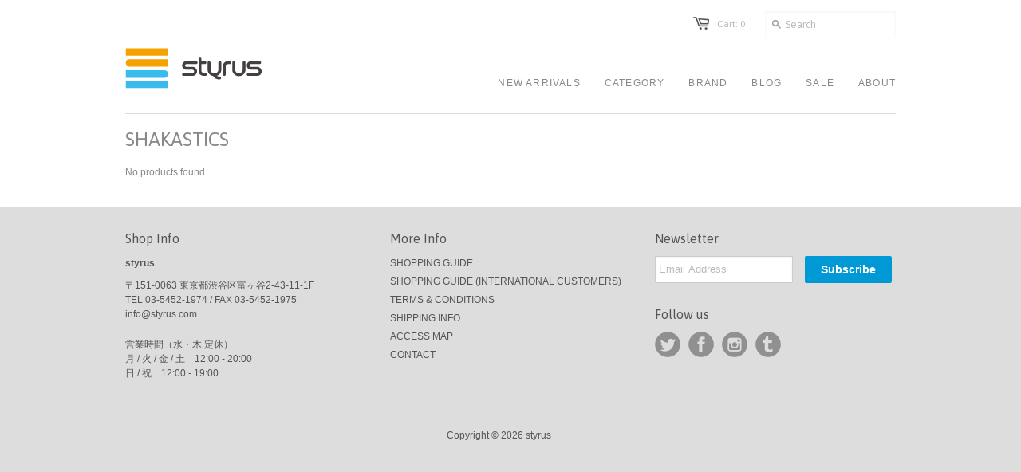

--- FILE ---
content_type: text/html; charset=utf-8
request_url: https://www.styrus.com/collections/feature_shakastics
body_size: 12135
content:
<!doctype html>
<!--[if lt IE 7]><html class="no-js ie6 oldie" lang="en"><![endif]-->
<!--[if IE 7]><html class="no-js ie7 oldie" lang="en"><![endif]-->
<!--[if IE 8]><html class="no-js ie8 oldie" lang="en"><![endif]-->
<!--[if gt IE 8]><!--><html class="no-js" lang="en"><!--<![endif]-->
<head>

  <link rel="shortcut icon" href="//www.styrus.com/cdn/shop/t/2/assets/favicon.png?v=7886791969408834341382089171" type="image/png" />
  <link rel="apple-touch-icon" href="//cdn.shopify.com/s/files/1/0262/8509/files/iphone-icon.jpg?7787" />

  
  <meta charset="utf-8">
  <meta http-equiv="X-UA-Compatible" content="IE=edge,chrome=1">

  <title>SHAKASTICS - styrus</title>

  
  <meta name="description" content="カリフォルニア・コスタメサのスケートブランド、SHAKASTICS (シャカスティックス)。Ken Kagami、Lucas Beaufort などのアーティストともコラボレーションしています。" />
  

  <meta name="author" content="" />
  <meta name="viewport" content="width=device-width, initial-scale=1.0" />

 <meta name="twitter:site" content="@STYRUS_tokyo" />


  
  <link rel="canonical" href="https://www.styrus.com/collections/feature_shakastics" /> 

  


  
    <meta property="og:image" content="//www.styrus.com/cdn/shop/t/2/assets/logo.png?v=1379261293" />
  


  <link href="//www.styrus.com/cdn/shop/t/2/assets/styles.css?v=47293428027634135151699612818" rel="stylesheet" type="text/css" media="all" />
  
  <link rel="stylesheet" type="text/css" href="//fonts.googleapis.com/css?family=Asap:300,400,700">
  
  
  <script src="//www.styrus.com/cdn/shop/t/2/assets/html5shiv.js?v=1377765230" type="text/javascript"></script>

  <script>window.performance && window.performance.mark && window.performance.mark('shopify.content_for_header.start');</script><meta name="facebook-domain-verification" content="e8rgmuw0q2820mfv8cmbecmn7cyjdn">
<meta name="facebook-domain-verification" content="fke9sunmu2xlbgvhaonbgz3w4fao31">
<meta id="shopify-digital-wallet" name="shopify-digital-wallet" content="/2628509/digital_wallets/dialog">
<meta name="shopify-checkout-api-token" content="2c51b3ffa8f487acac0357d7e34b825c">
<meta id="in-context-paypal-metadata" data-shop-id="2628509" data-venmo-supported="false" data-environment="production" data-locale="ja_JP" data-paypal-v4="true" data-currency="JPY">
<link rel="alternate" type="application/atom+xml" title="Feed" href="/collections/feature_shakastics.atom" />
<link rel="alternate" type="application/json+oembed" href="https://www.styrus.com/collections/feature_shakastics.oembed">
<script async="async" src="/checkouts/internal/preloads.js?locale=ja-JP"></script>
<script id="shopify-features" type="application/json">{"accessToken":"2c51b3ffa8f487acac0357d7e34b825c","betas":["rich-media-storefront-analytics"],"domain":"www.styrus.com","predictiveSearch":false,"shopId":2628509,"locale":"ja"}</script>
<script>var Shopify = Shopify || {};
Shopify.shop = "styrus.myshopify.com";
Shopify.locale = "ja";
Shopify.currency = {"active":"JPY","rate":"1.0"};
Shopify.country = "JP";
Shopify.theme = {"name":"styrus.com","id":4771975,"schema_name":null,"schema_version":null,"theme_store_id":380,"role":"main"};
Shopify.theme.handle = "null";
Shopify.theme.style = {"id":null,"handle":null};
Shopify.cdnHost = "www.styrus.com/cdn";
Shopify.routes = Shopify.routes || {};
Shopify.routes.root = "/";</script>
<script type="module">!function(o){(o.Shopify=o.Shopify||{}).modules=!0}(window);</script>
<script>!function(o){function n(){var o=[];function n(){o.push(Array.prototype.slice.apply(arguments))}return n.q=o,n}var t=o.Shopify=o.Shopify||{};t.loadFeatures=n(),t.autoloadFeatures=n()}(window);</script>
<script id="shop-js-analytics" type="application/json">{"pageType":"collection"}</script>
<script defer="defer" async type="module" src="//www.styrus.com/cdn/shopifycloud/shop-js/modules/v2/client.init-shop-cart-sync_0MstufBG.ja.esm.js"></script>
<script defer="defer" async type="module" src="//www.styrus.com/cdn/shopifycloud/shop-js/modules/v2/chunk.common_jll-23Z1.esm.js"></script>
<script defer="defer" async type="module" src="//www.styrus.com/cdn/shopifycloud/shop-js/modules/v2/chunk.modal_HXih6-AF.esm.js"></script>
<script type="module">
  await import("//www.styrus.com/cdn/shopifycloud/shop-js/modules/v2/client.init-shop-cart-sync_0MstufBG.ja.esm.js");
await import("//www.styrus.com/cdn/shopifycloud/shop-js/modules/v2/chunk.common_jll-23Z1.esm.js");
await import("//www.styrus.com/cdn/shopifycloud/shop-js/modules/v2/chunk.modal_HXih6-AF.esm.js");

  window.Shopify.SignInWithShop?.initShopCartSync?.({"fedCMEnabled":true,"windoidEnabled":true});

</script>
<script id="__st">var __st={"a":2628509,"offset":32400,"reqid":"bd38e82f-5a64-4692-a650-cddb3c927e03-1769304530","pageurl":"www.styrus.com\/collections\/feature_shakastics","u":"986b4350bf20","p":"collection","rtyp":"collection","rid":206361605};</script>
<script>window.ShopifyPaypalV4VisibilityTracking = true;</script>
<script id="captcha-bootstrap">!function(){'use strict';const t='contact',e='account',n='new_comment',o=[[t,t],['blogs',n],['comments',n],[t,'customer']],c=[[e,'customer_login'],[e,'guest_login'],[e,'recover_customer_password'],[e,'create_customer']],r=t=>t.map((([t,e])=>`form[action*='/${t}']:not([data-nocaptcha='true']) input[name='form_type'][value='${e}']`)).join(','),a=t=>()=>t?[...document.querySelectorAll(t)].map((t=>t.form)):[];function s(){const t=[...o],e=r(t);return a(e)}const i='password',u='form_key',d=['recaptcha-v3-token','g-recaptcha-response','h-captcha-response',i],f=()=>{try{return window.sessionStorage}catch{return}},m='__shopify_v',_=t=>t.elements[u];function p(t,e,n=!1){try{const o=window.sessionStorage,c=JSON.parse(o.getItem(e)),{data:r}=function(t){const{data:e,action:n}=t;return t[m]||n?{data:e,action:n}:{data:t,action:n}}(c);for(const[e,n]of Object.entries(r))t.elements[e]&&(t.elements[e].value=n);n&&o.removeItem(e)}catch(o){console.error('form repopulation failed',{error:o})}}const l='form_type',E='cptcha';function T(t){t.dataset[E]=!0}const w=window,h=w.document,L='Shopify',v='ce_forms',y='captcha';let A=!1;((t,e)=>{const n=(g='f06e6c50-85a8-45c8-87d0-21a2b65856fe',I='https://cdn.shopify.com/shopifycloud/storefront-forms-hcaptcha/ce_storefront_forms_captcha_hcaptcha.v1.5.2.iife.js',D={infoText:'hCaptchaによる保護',privacyText:'プライバシー',termsText:'利用規約'},(t,e,n)=>{const o=w[L][v],c=o.bindForm;if(c)return c(t,g,e,D).then(n);var r;o.q.push([[t,g,e,D],n]),r=I,A||(h.body.append(Object.assign(h.createElement('script'),{id:'captcha-provider',async:!0,src:r})),A=!0)});var g,I,D;w[L]=w[L]||{},w[L][v]=w[L][v]||{},w[L][v].q=[],w[L][y]=w[L][y]||{},w[L][y].protect=function(t,e){n(t,void 0,e),T(t)},Object.freeze(w[L][y]),function(t,e,n,w,h,L){const[v,y,A,g]=function(t,e,n){const i=e?o:[],u=t?c:[],d=[...i,...u],f=r(d),m=r(i),_=r(d.filter((([t,e])=>n.includes(e))));return[a(f),a(m),a(_),s()]}(w,h,L),I=t=>{const e=t.target;return e instanceof HTMLFormElement?e:e&&e.form},D=t=>v().includes(t);t.addEventListener('submit',(t=>{const e=I(t);if(!e)return;const n=D(e)&&!e.dataset.hcaptchaBound&&!e.dataset.recaptchaBound,o=_(e),c=g().includes(e)&&(!o||!o.value);(n||c)&&t.preventDefault(),c&&!n&&(function(t){try{if(!f())return;!function(t){const e=f();if(!e)return;const n=_(t);if(!n)return;const o=n.value;o&&e.removeItem(o)}(t);const e=Array.from(Array(32),(()=>Math.random().toString(36)[2])).join('');!function(t,e){_(t)||t.append(Object.assign(document.createElement('input'),{type:'hidden',name:u})),t.elements[u].value=e}(t,e),function(t,e){const n=f();if(!n)return;const o=[...t.querySelectorAll(`input[type='${i}']`)].map((({name:t})=>t)),c=[...d,...o],r={};for(const[a,s]of new FormData(t).entries())c.includes(a)||(r[a]=s);n.setItem(e,JSON.stringify({[m]:1,action:t.action,data:r}))}(t,e)}catch(e){console.error('failed to persist form',e)}}(e),e.submit())}));const S=(t,e)=>{t&&!t.dataset[E]&&(n(t,e.some((e=>e===t))),T(t))};for(const o of['focusin','change'])t.addEventListener(o,(t=>{const e=I(t);D(e)&&S(e,y())}));const B=e.get('form_key'),M=e.get(l),P=B&&M;t.addEventListener('DOMContentLoaded',(()=>{const t=y();if(P)for(const e of t)e.elements[l].value===M&&p(e,B);[...new Set([...A(),...v().filter((t=>'true'===t.dataset.shopifyCaptcha))])].forEach((e=>S(e,t)))}))}(h,new URLSearchParams(w.location.search),n,t,e,['guest_login'])})(!0,!0)}();</script>
<script integrity="sha256-4kQ18oKyAcykRKYeNunJcIwy7WH5gtpwJnB7kiuLZ1E=" data-source-attribution="shopify.loadfeatures" defer="defer" src="//www.styrus.com/cdn/shopifycloud/storefront/assets/storefront/load_feature-a0a9edcb.js" crossorigin="anonymous"></script>
<script data-source-attribution="shopify.dynamic_checkout.dynamic.init">var Shopify=Shopify||{};Shopify.PaymentButton=Shopify.PaymentButton||{isStorefrontPortableWallets:!0,init:function(){window.Shopify.PaymentButton.init=function(){};var t=document.createElement("script");t.src="https://www.styrus.com/cdn/shopifycloud/portable-wallets/latest/portable-wallets.ja.js",t.type="module",document.head.appendChild(t)}};
</script>
<script data-source-attribution="shopify.dynamic_checkout.buyer_consent">
  function portableWalletsHideBuyerConsent(e){var t=document.getElementById("shopify-buyer-consent"),n=document.getElementById("shopify-subscription-policy-button");t&&n&&(t.classList.add("hidden"),t.setAttribute("aria-hidden","true"),n.removeEventListener("click",e))}function portableWalletsShowBuyerConsent(e){var t=document.getElementById("shopify-buyer-consent"),n=document.getElementById("shopify-subscription-policy-button");t&&n&&(t.classList.remove("hidden"),t.removeAttribute("aria-hidden"),n.addEventListener("click",e))}window.Shopify?.PaymentButton&&(window.Shopify.PaymentButton.hideBuyerConsent=portableWalletsHideBuyerConsent,window.Shopify.PaymentButton.showBuyerConsent=portableWalletsShowBuyerConsent);
</script>
<script data-source-attribution="shopify.dynamic_checkout.cart.bootstrap">document.addEventListener("DOMContentLoaded",(function(){function t(){return document.querySelector("shopify-accelerated-checkout-cart, shopify-accelerated-checkout")}if(t())Shopify.PaymentButton.init();else{new MutationObserver((function(e,n){t()&&(Shopify.PaymentButton.init(),n.disconnect())})).observe(document.body,{childList:!0,subtree:!0})}}));
</script>
<link id="shopify-accelerated-checkout-styles" rel="stylesheet" media="screen" href="https://www.styrus.com/cdn/shopifycloud/portable-wallets/latest/accelerated-checkout-backwards-compat.css" crossorigin="anonymous">
<style id="shopify-accelerated-checkout-cart">
        #shopify-buyer-consent {
  margin-top: 1em;
  display: inline-block;
  width: 100%;
}

#shopify-buyer-consent.hidden {
  display: none;
}

#shopify-subscription-policy-button {
  background: none;
  border: none;
  padding: 0;
  text-decoration: underline;
  font-size: inherit;
  cursor: pointer;
}

#shopify-subscription-policy-button::before {
  box-shadow: none;
}

      </style>

<script>window.performance && window.performance.mark && window.performance.mark('shopify.content_for_header.end');</script>
  
  <script type="text/javascript" src="//ajax.googleapis.com/ajax/libs/jquery/1.4.2/jquery.min.js"></script>
  
  <script src="//www.styrus.com/cdn/shopifycloud/storefront/assets/themes_support/option_selection-b017cd28.js" type="text/javascript"></script>
  <script src="//www.styrus.com/cdn/shopifycloud/storefront/assets/themes_support/api.jquery-7ab1a3a4.js" type="text/javascript"></script>

  
  
<link href="https://monorail-edge.shopifysvc.com" rel="dns-prefetch">
<script>(function(){if ("sendBeacon" in navigator && "performance" in window) {try {var session_token_from_headers = performance.getEntriesByType('navigation')[0].serverTiming.find(x => x.name == '_s').description;} catch {var session_token_from_headers = undefined;}var session_cookie_matches = document.cookie.match(/_shopify_s=([^;]*)/);var session_token_from_cookie = session_cookie_matches && session_cookie_matches.length === 2 ? session_cookie_matches[1] : "";var session_token = session_token_from_headers || session_token_from_cookie || "";function handle_abandonment_event(e) {var entries = performance.getEntries().filter(function(entry) {return /monorail-edge.shopifysvc.com/.test(entry.name);});if (!window.abandonment_tracked && entries.length === 0) {window.abandonment_tracked = true;var currentMs = Date.now();var navigation_start = performance.timing.navigationStart;var payload = {shop_id: 2628509,url: window.location.href,navigation_start,duration: currentMs - navigation_start,session_token,page_type: "collection"};window.navigator.sendBeacon("https://monorail-edge.shopifysvc.com/v1/produce", JSON.stringify({schema_id: "online_store_buyer_site_abandonment/1.1",payload: payload,metadata: {event_created_at_ms: currentMs,event_sent_at_ms: currentMs}}));}}window.addEventListener('pagehide', handle_abandonment_event);}}());</script>
<script id="web-pixels-manager-setup">(function e(e,d,r,n,o){if(void 0===o&&(o={}),!Boolean(null===(a=null===(i=window.Shopify)||void 0===i?void 0:i.analytics)||void 0===a?void 0:a.replayQueue)){var i,a;window.Shopify=window.Shopify||{};var t=window.Shopify;t.analytics=t.analytics||{};var s=t.analytics;s.replayQueue=[],s.publish=function(e,d,r){return s.replayQueue.push([e,d,r]),!0};try{self.performance.mark("wpm:start")}catch(e){}var l=function(){var e={modern:/Edge?\/(1{2}[4-9]|1[2-9]\d|[2-9]\d{2}|\d{4,})\.\d+(\.\d+|)|Firefox\/(1{2}[4-9]|1[2-9]\d|[2-9]\d{2}|\d{4,})\.\d+(\.\d+|)|Chrom(ium|e)\/(9{2}|\d{3,})\.\d+(\.\d+|)|(Maci|X1{2}).+ Version\/(15\.\d+|(1[6-9]|[2-9]\d|\d{3,})\.\d+)([,.]\d+|)( \(\w+\)|)( Mobile\/\w+|) Safari\/|Chrome.+OPR\/(9{2}|\d{3,})\.\d+\.\d+|(CPU[ +]OS|iPhone[ +]OS|CPU[ +]iPhone|CPU IPhone OS|CPU iPad OS)[ +]+(15[._]\d+|(1[6-9]|[2-9]\d|\d{3,})[._]\d+)([._]\d+|)|Android:?[ /-](13[3-9]|1[4-9]\d|[2-9]\d{2}|\d{4,})(\.\d+|)(\.\d+|)|Android.+Firefox\/(13[5-9]|1[4-9]\d|[2-9]\d{2}|\d{4,})\.\d+(\.\d+|)|Android.+Chrom(ium|e)\/(13[3-9]|1[4-9]\d|[2-9]\d{2}|\d{4,})\.\d+(\.\d+|)|SamsungBrowser\/([2-9]\d|\d{3,})\.\d+/,legacy:/Edge?\/(1[6-9]|[2-9]\d|\d{3,})\.\d+(\.\d+|)|Firefox\/(5[4-9]|[6-9]\d|\d{3,})\.\d+(\.\d+|)|Chrom(ium|e)\/(5[1-9]|[6-9]\d|\d{3,})\.\d+(\.\d+|)([\d.]+$|.*Safari\/(?![\d.]+ Edge\/[\d.]+$))|(Maci|X1{2}).+ Version\/(10\.\d+|(1[1-9]|[2-9]\d|\d{3,})\.\d+)([,.]\d+|)( \(\w+\)|)( Mobile\/\w+|) Safari\/|Chrome.+OPR\/(3[89]|[4-9]\d|\d{3,})\.\d+\.\d+|(CPU[ +]OS|iPhone[ +]OS|CPU[ +]iPhone|CPU IPhone OS|CPU iPad OS)[ +]+(10[._]\d+|(1[1-9]|[2-9]\d|\d{3,})[._]\d+)([._]\d+|)|Android:?[ /-](13[3-9]|1[4-9]\d|[2-9]\d{2}|\d{4,})(\.\d+|)(\.\d+|)|Mobile Safari.+OPR\/([89]\d|\d{3,})\.\d+\.\d+|Android.+Firefox\/(13[5-9]|1[4-9]\d|[2-9]\d{2}|\d{4,})\.\d+(\.\d+|)|Android.+Chrom(ium|e)\/(13[3-9]|1[4-9]\d|[2-9]\d{2}|\d{4,})\.\d+(\.\d+|)|Android.+(UC? ?Browser|UCWEB|U3)[ /]?(15\.([5-9]|\d{2,})|(1[6-9]|[2-9]\d|\d{3,})\.\d+)\.\d+|SamsungBrowser\/(5\.\d+|([6-9]|\d{2,})\.\d+)|Android.+MQ{2}Browser\/(14(\.(9|\d{2,})|)|(1[5-9]|[2-9]\d|\d{3,})(\.\d+|))(\.\d+|)|K[Aa][Ii]OS\/(3\.\d+|([4-9]|\d{2,})\.\d+)(\.\d+|)/},d=e.modern,r=e.legacy,n=navigator.userAgent;return n.match(d)?"modern":n.match(r)?"legacy":"unknown"}(),u="modern"===l?"modern":"legacy",c=(null!=n?n:{modern:"",legacy:""})[u],f=function(e){return[e.baseUrl,"/wpm","/b",e.hashVersion,"modern"===e.buildTarget?"m":"l",".js"].join("")}({baseUrl:d,hashVersion:r,buildTarget:u}),m=function(e){var d=e.version,r=e.bundleTarget,n=e.surface,o=e.pageUrl,i=e.monorailEndpoint;return{emit:function(e){var a=e.status,t=e.errorMsg,s=(new Date).getTime(),l=JSON.stringify({metadata:{event_sent_at_ms:s},events:[{schema_id:"web_pixels_manager_load/3.1",payload:{version:d,bundle_target:r,page_url:o,status:a,surface:n,error_msg:t},metadata:{event_created_at_ms:s}}]});if(!i)return console&&console.warn&&console.warn("[Web Pixels Manager] No Monorail endpoint provided, skipping logging."),!1;try{return self.navigator.sendBeacon.bind(self.navigator)(i,l)}catch(e){}var u=new XMLHttpRequest;try{return u.open("POST",i,!0),u.setRequestHeader("Content-Type","text/plain"),u.send(l),!0}catch(e){return console&&console.warn&&console.warn("[Web Pixels Manager] Got an unhandled error while logging to Monorail."),!1}}}}({version:r,bundleTarget:l,surface:e.surface,pageUrl:self.location.href,monorailEndpoint:e.monorailEndpoint});try{o.browserTarget=l,function(e){var d=e.src,r=e.async,n=void 0===r||r,o=e.onload,i=e.onerror,a=e.sri,t=e.scriptDataAttributes,s=void 0===t?{}:t,l=document.createElement("script"),u=document.querySelector("head"),c=document.querySelector("body");if(l.async=n,l.src=d,a&&(l.integrity=a,l.crossOrigin="anonymous"),s)for(var f in s)if(Object.prototype.hasOwnProperty.call(s,f))try{l.dataset[f]=s[f]}catch(e){}if(o&&l.addEventListener("load",o),i&&l.addEventListener("error",i),u)u.appendChild(l);else{if(!c)throw new Error("Did not find a head or body element to append the script");c.appendChild(l)}}({src:f,async:!0,onload:function(){if(!function(){var e,d;return Boolean(null===(d=null===(e=window.Shopify)||void 0===e?void 0:e.analytics)||void 0===d?void 0:d.initialized)}()){var d=window.webPixelsManager.init(e)||void 0;if(d){var r=window.Shopify.analytics;r.replayQueue.forEach((function(e){var r=e[0],n=e[1],o=e[2];d.publishCustomEvent(r,n,o)})),r.replayQueue=[],r.publish=d.publishCustomEvent,r.visitor=d.visitor,r.initialized=!0}}},onerror:function(){return m.emit({status:"failed",errorMsg:"".concat(f," has failed to load")})},sri:function(e){var d=/^sha384-[A-Za-z0-9+/=]+$/;return"string"==typeof e&&d.test(e)}(c)?c:"",scriptDataAttributes:o}),m.emit({status:"loading"})}catch(e){m.emit({status:"failed",errorMsg:(null==e?void 0:e.message)||"Unknown error"})}}})({shopId: 2628509,storefrontBaseUrl: "https://www.styrus.com",extensionsBaseUrl: "https://extensions.shopifycdn.com/cdn/shopifycloud/web-pixels-manager",monorailEndpoint: "https://monorail-edge.shopifysvc.com/unstable/produce_batch",surface: "storefront-renderer",enabledBetaFlags: ["2dca8a86"],webPixelsConfigList: [{"id":"362709312","configuration":"{\"pixel_id\":\"1054463501663856\",\"pixel_type\":\"facebook_pixel\",\"metaapp_system_user_token\":\"-\"}","eventPayloadVersion":"v1","runtimeContext":"OPEN","scriptVersion":"ca16bc87fe92b6042fbaa3acc2fbdaa6","type":"APP","apiClientId":2329312,"privacyPurposes":["ANALYTICS","MARKETING","SALE_OF_DATA"],"dataSharingAdjustments":{"protectedCustomerApprovalScopes":["read_customer_address","read_customer_email","read_customer_name","read_customer_personal_data","read_customer_phone"]}},{"id":"144081216","eventPayloadVersion":"v1","runtimeContext":"LAX","scriptVersion":"1","type":"CUSTOM","privacyPurposes":["ANALYTICS"],"name":"Google Analytics tag (migrated)"},{"id":"shopify-app-pixel","configuration":"{}","eventPayloadVersion":"v1","runtimeContext":"STRICT","scriptVersion":"0450","apiClientId":"shopify-pixel","type":"APP","privacyPurposes":["ANALYTICS","MARKETING"]},{"id":"shopify-custom-pixel","eventPayloadVersion":"v1","runtimeContext":"LAX","scriptVersion":"0450","apiClientId":"shopify-pixel","type":"CUSTOM","privacyPurposes":["ANALYTICS","MARKETING"]}],isMerchantRequest: false,initData: {"shop":{"name":"styrus","paymentSettings":{"currencyCode":"JPY"},"myshopifyDomain":"styrus.myshopify.com","countryCode":"JP","storefrontUrl":"https:\/\/www.styrus.com"},"customer":null,"cart":null,"checkout":null,"productVariants":[],"purchasingCompany":null},},"https://www.styrus.com/cdn","fcfee988w5aeb613cpc8e4bc33m6693e112",{"modern":"","legacy":""},{"shopId":"2628509","storefrontBaseUrl":"https:\/\/www.styrus.com","extensionBaseUrl":"https:\/\/extensions.shopifycdn.com\/cdn\/shopifycloud\/web-pixels-manager","surface":"storefront-renderer","enabledBetaFlags":"[\"2dca8a86\"]","isMerchantRequest":"false","hashVersion":"fcfee988w5aeb613cpc8e4bc33m6693e112","publish":"custom","events":"[[\"page_viewed\",{}],[\"collection_viewed\",{\"collection\":{\"id\":\"206361605\",\"title\":\"SHAKASTICS\",\"productVariants\":[]}}]]"});</script><script>
  window.ShopifyAnalytics = window.ShopifyAnalytics || {};
  window.ShopifyAnalytics.meta = window.ShopifyAnalytics.meta || {};
  window.ShopifyAnalytics.meta.currency = 'JPY';
  var meta = {"products":[],"page":{"pageType":"collection","resourceType":"collection","resourceId":206361605,"requestId":"bd38e82f-5a64-4692-a650-cddb3c927e03-1769304530"}};
  for (var attr in meta) {
    window.ShopifyAnalytics.meta[attr] = meta[attr];
  }
</script>
<script class="analytics">
  (function () {
    var customDocumentWrite = function(content) {
      var jquery = null;

      if (window.jQuery) {
        jquery = window.jQuery;
      } else if (window.Checkout && window.Checkout.$) {
        jquery = window.Checkout.$;
      }

      if (jquery) {
        jquery('body').append(content);
      }
    };

    var hasLoggedConversion = function(token) {
      if (token) {
        return document.cookie.indexOf('loggedConversion=' + token) !== -1;
      }
      return false;
    }

    var setCookieIfConversion = function(token) {
      if (token) {
        var twoMonthsFromNow = new Date(Date.now());
        twoMonthsFromNow.setMonth(twoMonthsFromNow.getMonth() + 2);

        document.cookie = 'loggedConversion=' + token + '; expires=' + twoMonthsFromNow;
      }
    }

    var trekkie = window.ShopifyAnalytics.lib = window.trekkie = window.trekkie || [];
    if (trekkie.integrations) {
      return;
    }
    trekkie.methods = [
      'identify',
      'page',
      'ready',
      'track',
      'trackForm',
      'trackLink'
    ];
    trekkie.factory = function(method) {
      return function() {
        var args = Array.prototype.slice.call(arguments);
        args.unshift(method);
        trekkie.push(args);
        return trekkie;
      };
    };
    for (var i = 0; i < trekkie.methods.length; i++) {
      var key = trekkie.methods[i];
      trekkie[key] = trekkie.factory(key);
    }
    trekkie.load = function(config) {
      trekkie.config = config || {};
      trekkie.config.initialDocumentCookie = document.cookie;
      var first = document.getElementsByTagName('script')[0];
      var script = document.createElement('script');
      script.type = 'text/javascript';
      script.onerror = function(e) {
        var scriptFallback = document.createElement('script');
        scriptFallback.type = 'text/javascript';
        scriptFallback.onerror = function(error) {
                var Monorail = {
      produce: function produce(monorailDomain, schemaId, payload) {
        var currentMs = new Date().getTime();
        var event = {
          schema_id: schemaId,
          payload: payload,
          metadata: {
            event_created_at_ms: currentMs,
            event_sent_at_ms: currentMs
          }
        };
        return Monorail.sendRequest("https://" + monorailDomain + "/v1/produce", JSON.stringify(event));
      },
      sendRequest: function sendRequest(endpointUrl, payload) {
        // Try the sendBeacon API
        if (window && window.navigator && typeof window.navigator.sendBeacon === 'function' && typeof window.Blob === 'function' && !Monorail.isIos12()) {
          var blobData = new window.Blob([payload], {
            type: 'text/plain'
          });

          if (window.navigator.sendBeacon(endpointUrl, blobData)) {
            return true;
          } // sendBeacon was not successful

        } // XHR beacon

        var xhr = new XMLHttpRequest();

        try {
          xhr.open('POST', endpointUrl);
          xhr.setRequestHeader('Content-Type', 'text/plain');
          xhr.send(payload);
        } catch (e) {
          console.log(e);
        }

        return false;
      },
      isIos12: function isIos12() {
        return window.navigator.userAgent.lastIndexOf('iPhone; CPU iPhone OS 12_') !== -1 || window.navigator.userAgent.lastIndexOf('iPad; CPU OS 12_') !== -1;
      }
    };
    Monorail.produce('monorail-edge.shopifysvc.com',
      'trekkie_storefront_load_errors/1.1',
      {shop_id: 2628509,
      theme_id: 4771975,
      app_name: "storefront",
      context_url: window.location.href,
      source_url: "//www.styrus.com/cdn/s/trekkie.storefront.8d95595f799fbf7e1d32231b9a28fd43b70c67d3.min.js"});

        };
        scriptFallback.async = true;
        scriptFallback.src = '//www.styrus.com/cdn/s/trekkie.storefront.8d95595f799fbf7e1d32231b9a28fd43b70c67d3.min.js';
        first.parentNode.insertBefore(scriptFallback, first);
      };
      script.async = true;
      script.src = '//www.styrus.com/cdn/s/trekkie.storefront.8d95595f799fbf7e1d32231b9a28fd43b70c67d3.min.js';
      first.parentNode.insertBefore(script, first);
    };
    trekkie.load(
      {"Trekkie":{"appName":"storefront","development":false,"defaultAttributes":{"shopId":2628509,"isMerchantRequest":null,"themeId":4771975,"themeCityHash":"10740190943559102038","contentLanguage":"ja","currency":"JPY","eventMetadataId":"bb715b7b-1c01-412f-a8a6-a37151d7773a"},"isServerSideCookieWritingEnabled":true,"monorailRegion":"shop_domain","enabledBetaFlags":["65f19447"]},"Session Attribution":{},"S2S":{"facebookCapiEnabled":true,"source":"trekkie-storefront-renderer","apiClientId":580111}}
    );

    var loaded = false;
    trekkie.ready(function() {
      if (loaded) return;
      loaded = true;

      window.ShopifyAnalytics.lib = window.trekkie;

      var originalDocumentWrite = document.write;
      document.write = customDocumentWrite;
      try { window.ShopifyAnalytics.merchantGoogleAnalytics.call(this); } catch(error) {};
      document.write = originalDocumentWrite;

      window.ShopifyAnalytics.lib.page(null,{"pageType":"collection","resourceType":"collection","resourceId":206361605,"requestId":"bd38e82f-5a64-4692-a650-cddb3c927e03-1769304530","shopifyEmitted":true});

      var match = window.location.pathname.match(/checkouts\/(.+)\/(thank_you|post_purchase)/)
      var token = match? match[1]: undefined;
      if (!hasLoggedConversion(token)) {
        setCookieIfConversion(token);
        window.ShopifyAnalytics.lib.track("Viewed Product Category",{"currency":"JPY","category":"Collection: feature_shakastics","collectionName":"feature_shakastics","collectionId":206361605,"nonInteraction":true},undefined,undefined,{"shopifyEmitted":true});
      }
    });


        var eventsListenerScript = document.createElement('script');
        eventsListenerScript.async = true;
        eventsListenerScript.src = "//www.styrus.com/cdn/shopifycloud/storefront/assets/shop_events_listener-3da45d37.js";
        document.getElementsByTagName('head')[0].appendChild(eventsListenerScript);

})();</script>
  <script>
  if (!window.ga || (window.ga && typeof window.ga !== 'function')) {
    window.ga = function ga() {
      (window.ga.q = window.ga.q || []).push(arguments);
      if (window.Shopify && window.Shopify.analytics && typeof window.Shopify.analytics.publish === 'function') {
        window.Shopify.analytics.publish("ga_stub_called", {}, {sendTo: "google_osp_migration"});
      }
      console.error("Shopify's Google Analytics stub called with:", Array.from(arguments), "\nSee https://help.shopify.com/manual/promoting-marketing/pixels/pixel-migration#google for more information.");
    };
    if (window.Shopify && window.Shopify.analytics && typeof window.Shopify.analytics.publish === 'function') {
      window.Shopify.analytics.publish("ga_stub_initialized", {}, {sendTo: "google_osp_migration"});
    }
  }
</script>
<script
  defer
  src="https://www.styrus.com/cdn/shopifycloud/perf-kit/shopify-perf-kit-3.0.4.min.js"
  data-application="storefront-renderer"
  data-shop-id="2628509"
  data-render-region="gcp-us-east1"
  data-page-type="collection"
  data-theme-instance-id="4771975"
  data-theme-name=""
  data-theme-version=""
  data-monorail-region="shop_domain"
  data-resource-timing-sampling-rate="10"
  data-shs="true"
  data-shs-beacon="true"
  data-shs-export-with-fetch="true"
  data-shs-logs-sample-rate="1"
  data-shs-beacon-endpoint="https://www.styrus.com/api/collect"
></script>
</head>

<body>
  
  <!-- Begin toolbar -->
  <div class="toolbar-wrapper">
    <div class="toolbar clearfix">
      <div class="span12 clearfix">
        <ul class="unstyled">
          <li class="search-field">
            <form class="search" action="/search">
              <input type="image" src="//www.styrus.com/cdn/shop/t/2/assets/icon-search.png?v=1377765232" alt="Go" id="go">
              <input type="text" name="q" class="search_box" placeholder="Search" value="" x-webkit-speech />
            </form>
          </li>
<!--           -->
          <li><span class="icon-cart"></span><a href="/cart" class="cart" title="Shopping Cart">Cart: 0</a></li>
<!--          
  
    <li>
      <a href="/account/login" id="customer_login_link">Log in</a>
      
      <span class="or">or</span>
      <a href="/account/register" id="customer_register_link">Create an account</a>
      
    </li>
  
 -->
          
        </ul>
      </div>
    </div>
  </div>
  <!-- End toolbar -->
  
  <!-- Begin wrapper -->
  <div id="transparency" class="wrapper">
    <div class="row">      
      <!-- Begin right navigation -->
      
      <div class="row" id="header">
        
        <div class="span12 border-bottom">
        
          <div class="span3 inner-left">
            <div class="logo">
              
              <a href="/"><img src="//www.styrus.com/cdn/shop/t/2/assets/logo.png?v=1379261293" alt="styrus" /></a>
              
            </div> 
          </div> 
          
          <section id="nav">
            <div class="span9 inner-right">
              <nav class="main">
                
<ul class="horizontal fr unstyled clearfix">



  
  
  <li>
    <a href="/collections/newarrivals" class=""><span>NEW ARRIVALS</span></a>
    
    
  </li>
  
  
  
<!--  <li class="dropdown"><a href="/collections" class=""><span>CATEGORY</span></a> -->
<li class="dropdown"><a class=""><span>CATEGORY</span></a>

  <ul class="dropdown">
      
      <li><a href="/collections/product-pre-order">26/27 PRE-ORDER</a></li>
      
      <li><a href="/collections/snowboard">SNOWBOARD</a></li>
      
      <li><a href="/collections/skateboard">SKATEBOARD</a></li>
      
      <li><a href="/collections/clothing">CLOTHING</a></li>
      
      <li><a href="/collections/shoes">SHOES</a></li>
      
      <li><a href="/collections/bags">BAGS</a></li>
      
      <li><a href="/collections/movies">MOVIES</a></li>
      
      <li><a href="/collections/books">BOOKS</a></li>
      
      <li><a href="/collections/camping">CAMPING</a></li>
      
      <li><a href="/collections/misc">MISC</a></li>
      
    </ul>
  </li>
  
  
  
<!--  <li class="dropdown"><a href="/" class=""><span>BRAND</span></a> -->
<li class="dropdown"><a class=""><span>BRAND</span></a>

  <ul class="dropdown">
      
      <li><a href="https://www.styrus.com/collections/greenclothing">GREEN CLOTHING</a></li>
      
      <li><a href="https://www.styrus.com/collections/feature_lib-tech">LIB TECH</a></li>
      
      <li><a href="https://www.styrus.com/collections/feature_gnu">GNU SNOWBOARDS</a></li>
      
      <li><a href="https://www.styrus.com/collections/unit-mfg">UNIT MFG</a></li>
      
      <li><a href="https://www.styrus.com/collections/gentemstick">GENTEMSTICK</a></li>
      
      <li><a href="https://www.styrus.com/collections/feature_deeluxe">DEELUXE</a></li>
      
      <li><a href="https://www.styrus.com/collections/feature_union">UNION</a></li>
      
      <li><a href="/collections/feature_polar-skate-co">POLAR SKATE CO.</a></li>
      
      <li><a href="https://www.styrus.com/collections/feature_last-resort-ab">LAST RESORT AB</a></li>
      
      <li><a href="/collections/areth">AREth</a></li>
      
      <li><a href="/collections/brand-list">see all brands...</a></li>
      
    </ul>
  </li>
  
  
  
<!--  <li class="dropdown"><a href="/blogs/news" class=""><span>BLOG</span></a> -->
<li class="dropdown"><a class=""><span>BLOG</span></a>

  <ul class="dropdown">
      
      <li><a href="/blogs/news">NEWS</a></li>
      
      <li><a href="/blogs/my-favorite-things">MY FAVORITE THINGS</a></li>
      
      <li><a href="/blogs/product-review">PRODUCT REVIEW</a></li>
      
    </ul>
  </li>
  
  
  
<!--  <li class="dropdown"><a href="/" class=""><span>SALE</span></a> -->
<li class="dropdown"><a class=""><span>SALE</span></a>

  <ul class="dropdown">
      
      <li><a href="/collections/sale_snowboard">SNOW</a></li>
      
      <li><a href="/collections/sale_skateboard">SKATE</a></li>
      
      <li><a href="/collections/sale_clothing">CLOTHING</a></li>
      
      <li><a href="/collections/sale_shoes">SHOES</a></li>
      
      <li><a href="/collections/sale_bags">BAGS</a></li>
      
      <li><a href="/collections/sale_camping">CAMPING</a></li>
      
      <li><a href="/collections/sale_kids-baby">KIDS & BABY</a></li>
      
    </ul>
  </li>
  
  
  
  <li>
    <a href="/pages/about" class=""><span>ABOUT</span></a>
    
    
  </li>
  
  
</ul>
              </nav> 
              <nav class="mobile clearfix">
                
<select name="main_navigation" id="main_navigation" class="fl">
    <option value="menu" selected="selected">MENU</option>
      
  
    <option value="/collections/newarrivals">NEW ARRIVALS</option>
    
  
    <option value="/collections">CATEGORY</option>
    
      
      <option value="/collections/product-pre-order">- 26/27 PRE-ORDER</option>
      
    
      
      <option value="/collections/snowboard">- SNOWBOARD</option>
      
    
      
      <option value="/collections/skateboard">- SKATEBOARD</option>
      
    
      
      <option value="/collections/clothing">- CLOTHING</option>
      
    
      
      <option value="/collections/shoes">- SHOES</option>
      
    
      
      <option value="/collections/bags">- BAGS</option>
      
    
      
      <option value="/collections/movies">- MOVIES</option>
      
    
      
      <option value="/collections/books">- BOOKS</option>
      
    
      
      <option value="/collections/camping">- CAMPING</option>
      
    
      
      <option value="/collections/misc">- MISC</option>
      
    
  
    <option value="/">BRAND</option>
    
      
      <option value="https://www.styrus.com/collections/greenclothing">- GREEN CLOTHING</option>
      
    
      
      <option value="https://www.styrus.com/collections/feature_lib-tech">- LIB TECH</option>
      
    
      
      <option value="https://www.styrus.com/collections/feature_gnu">- GNU SNOWBOARDS</option>
      
    
      
      <option value="https://www.styrus.com/collections/unit-mfg">- UNIT MFG</option>
      
    
      
      <option value="https://www.styrus.com/collections/gentemstick">- GENTEMSTICK</option>
      
    
      
      <option value="https://www.styrus.com/collections/feature_deeluxe">- DEELUXE</option>
      
    
      
      <option value="https://www.styrus.com/collections/feature_union">- UNION</option>
      
    
      
      <option value="/collections/feature_polar-skate-co">- POLAR SKATE CO.</option>
      
    
      
      <option value="https://www.styrus.com/collections/feature_last-resort-ab">- LAST RESORT AB</option>
      
    
      
      <option value="/collections/areth">- AREth</option>
      
    
      
      <option value="/collections/brand-list">- see all brands...</option>
      
    
  
    <option value="/blogs/news">BLOG</option>
    
      
      <option value="/blogs/news">- NEWS</option>
      
    
      
      <option value="/blogs/my-favorite-things">- MY FAVORITE THINGS</option>
      
    
      
      <option value="/blogs/product-review">- PRODUCT REVIEW</option>
      
    
  
    <option value="/">SALE</option>
    
      
      <option value="/collections/sale_snowboard">- SNOW</option>
      
    
      
      <option value="/collections/sale_skateboard">- SKATE</option>
      
    
      
      <option value="/collections/sale_clothing">- CLOTHING</option>
      
    
      
      <option value="/collections/sale_shoes">- SHOES</option>
      
    
      
      <option value="/collections/sale_bags">- BAGS</option>
      
    
      
      <option value="/collections/sale_camping">- CAMPING</option>
      
    
      
      <option value="/collections/sale_kids-baby">- KIDS & BABY</option>
      
    
  
    <option value="/pages/about">ABOUT</option>
    
  
  
  <option value="/cart">Your cart (0)</option>
</select>
              </nav>
            </div> 
          </section> 
        </div> 
      </div> 
      
      <!-- End right navigation -->
      
      <!-- Begin below navigation -->
      
      <!-- End below navigation -->
      
      <!-- Begin content-->
      <section id="content" class="clearfix">
          
          <div id="collection">
  
  
  <!-- Begin collection info -->
  <div class="row">
    <div class="span12">
<!-- Begin Sub Category -->

    
     
        
        
         

<!-- End Sub Category -->
<!-- Begin Deck Size --

    
         

 End Deck Size --> 
      <!-- Begin breadcrumb -->
<!--      <div class="breadcrumb clearfix">
        <span itemscope itemtype="http://data-vocabulary.org/Breadcrumb"><a href="https://www.styrus.com" title="styrus" itemprop="url"><span itemprop="title">Home</span></a></span> 
        <span class="arrow-space">&#62;</span>
        <span itemscope itemtype="http://data-vocabulary.org/Breadcrumb"><a href="/collections/feature_shakastics" title="SHAKASTICS" itemprop="url"><span itemprop="title">SHAKASTICS</span></a></span>       
        
        
        
              
          <span class="arrow-space">&#62;</span> <strong>Page 1 of 1</strong>
        
      </div> -->
      <!-- End breadcrumb -->
      
      <!-- Begin sort collection -->

     
            <div class="clearfix">
        <h1 class="collection-title">SHAKASTICS</h1>
     

     
              
     
                      
          
          
        
      </div>
      <!-- End sort collection -->
      
      <!-- Begin collection description -->
      
      <!-- End collection description -->
      
    </div>
  </div>
  <!-- End collection info -->
  
  <!-- Begin no products -->
  
            
  <div class="row">
    <div class="span12 expanded-message">
      <p>No products found</p>
    </div>
  </div>
  
  
            
  <div class="row products">
    
  </div>
  
  
      
  
  <!-- End no products -->
   
</div>
          
      </section>
      <!-- End content-->
      
    </div>
  </div>
  <!-- End wrapper -->
  
  <!-- Begin footer -->
  <div class="footer-wrapper">
    <footer>
      <div class="row">

        <div class="span12 full-border"></div>
        
        <!-- Begin latest blog post -->
<!-- EDIT START 20130916 -->
<!--        
         -->
        <div class="span4">
          <div class="p30">
<!--            <h4><a href="/blogs/news">Shop Info</a></h4>
            <p class="p10"><strong><a href="/blogs/news/flash-sale-up-to-50-off-snowboard-gear" title="">【 Flash Sale 】UP TO 50% OFF SNOWBOARD GEAR</a></strong></p>
            <p>
真夏の恒例？スノーボードギアを対象にした、2週間限定のフラッシュセールを本日よりスタート！！
7月21日(祝・月)までの期間限定で、在庫しているスノーボードギアをグッとお得な特別価格にてご案内いたします。
ぜひチェックしてみてください。
FLASH SALE 25 の商品ページはこちら</p> -->
            <h4>Shop Info</h4>
            <p class="p10"><strong>styrus</strong></p>
            <p>〒151-0063 東京都渋谷区富ヶ谷2-43-11-1F<br>TEL 03-5452-1974 / FAX 03-5452-1975<br><a href="mailto:info@styrus.com">info@styrus.com</a></p>
            <p>営業時間（水・木 定休）<br>月 / 火 / 金 / 土　12:00 - 20:00<br>日 / 祝　12:00 - 19:00</p>
            
          </div>
        </div>
        
<!-- EDIT END 20130916 -->
        <!-- End latest blog post -->
        
        <!-- Begin footer navigation -->
        <div class="span4 footer-menu">
          <h4>More Info</h4>
          <ul class="unstyled">
<!-- EDIT START 20130916 -->
<!--             -->
            <li><a href="/pages/shopping-guide" title="SHOPPING GUIDE">SHOPPING GUIDE</a></li>
             <li><a href="/pages/shopping-guide-international-customers" title="SHOPPING GUIDE">SHOPPING GUIDE (INTERNATIONAL CUSTOMERS)</a></li>
              <li><a href="/pages/terms-conditions" title="TERMS & CONDITIONS">TERMS & CONDITIONS</a></li>
              <li><a href="/pages/shipping-info" title="SHIPPING INFO">SHIPPING INFO</a></li>
              <li><a href="/pages/about" title="ACCESS MAP">ACCESS MAP</a></li>
              <li><a href="/pages/contact" title="CONTACT">CONTACT</a></li>
<!-- EDIT END 20130916 -->
          </ul>
        </div>
        <!-- End footer navigation -->
        
        <!-- Begin newsletter/social -->
        <div class="span4">
          
          
          <div class="p30">
            <h4>Newsletter</h4>
            <form action="//styrus.us7.list-manage.com/subscribe/post?u=8e4ff7c9b4535f729d968466c&amp;id=30c0b25c7f" method="post" id="mc-embedded-subscribe-form" name="mc-embedded-subscribe-form" target="_blank">
              <input type="email" value="" placeholder="Email Address" name="EMAIL" id="mail" /><input type="submit" class="btn newsletter" value="Subscribe" name="subscribe" id="subscribe" />
            </form>
          </div>
          
          
          <div class="clearfix">
          
            <h4>Follow us</h4>
            <a href="https://twitter.com/STYRUS_tokyo" title="styrus on Twitter" class="icon-social twitter">Twitter</a>
            <a href="https://www.facebook.com/STYRUS.tokyo" title="styrus on Facebook" class="icon-social facebook">Facebook</a>
            
            
            <a href="http://instagram.com/styrus" title="styrus on Instagram" class="icon-social instagram">Instagram</a>
            
            
            <a href="http://styrustokyo.tumblr.com/" title="styrus on Tumblr" class="icon-social tumblr">Tumblr</a>
            
          
          </div>
          
        </div>
        <!-- End newsletter/social -->
        
        <!-- Begin copyright -->
        <div class="span12 tc copyright">
<!-- EDIT START 20130916 -->
<!--          <p>Copyright &copy; 2026 styrus | <a target="_blank" rel="nofollow" href="https://www.shopify.com/pos?utm_campaign=poweredby&amp;utm_medium=shopify&amp;utm_source=onlinestore">POS</a> and <a target="_blank" rel="nofollow" href="https://www.shopify.com?utm_campaign=poweredby&amp;utm_medium=shopify&amp;utm_source=onlinestore">Ecommerce by Shopify</a>  </p> -->
          <p>Copyright &copy; 2026 styrus</p>
<!-- EDIT END 20130916 -->
          <ul class="credit-cards clearfix">
            
            
            
            
            
            
            
            
          </ul> <!-- /.credit-cards -->
        </div>
        <!-- End copyright -->

      </div>
    </footer>
  </div>
  <!-- End footer -->
    
  
    <script src="//www.styrus.com/cdn/shop/t/2/assets/jquery.flexslider-min.js?v=1377765233" type="text/javascript"></script>
  
  
  <script src="//www.styrus.com/cdn/shop/t/2/assets/jquery.tweet.js?v=3237142640094422581400810796" type="text/javascript"></script>
  <script src="//www.styrus.com/cdn/shop/t/2/assets/jquery.fancybox.js?v=1377765232" type="text/javascript"></script>
  <script src="//www.styrus.com/cdn/shop/t/2/assets/scripts.js?v=184230146489223813021381407540" type="text/javascript"></script>
  
  
  
</body>
</html>